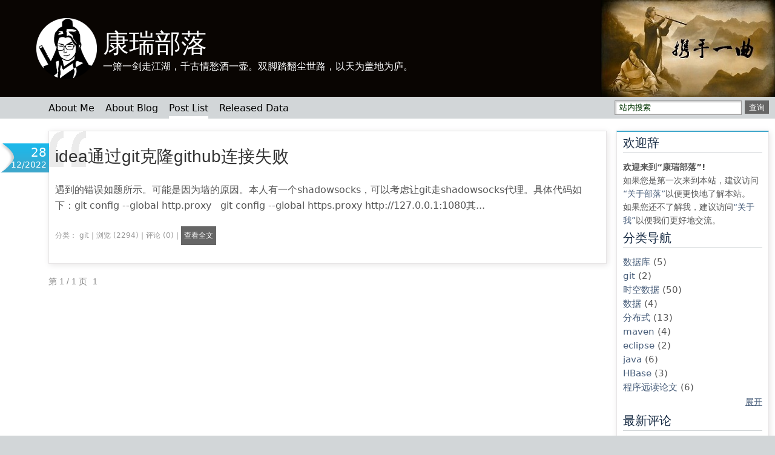

--- FILE ---
content_type: text/html; charset=UTF-8
request_url: http://www.kangry.net/blog/?article_date=1669824000
body_size: 23771
content:
<!DOCTYPE html PUBLIC "-//W3C//DTD XHTML 1.0 Transitional//EN" "http://www.w3.org/TR/xhtml1/DTD/xhtml1-transitional.dtd">
<html lang="zh-CN" xmlns="http://www.w3.org/1999/xhtml">
<head>
<meta http-equiv="Content-Type" content="text/html; charset=utf-8" />
<meta name="viewport" content="width=device-width, initial-scale=1.0, maximum-scale=1.0, user-scalable=no">
<title>文章列表 | 康瑞部落</title>
<!--some common css-->
<link rel="icon" href="./img/favicon32.ico" type="image/x-icon" />
<link rel="shortcut icon" href="./img/favicon32.ico" type="image/x-icon" />
<link rel="stylesheet" rev="stylesheet" href="js/jquery-ui-1.10.3/css/smoothness/jquery-ui-1.10.3.custom.min.css" type="text/css" media="all" />
<link rel="stylesheet" rev="stylesheet" href="./css/common.css" type="text/css" media="all" />
<link rel="stylesheet" rev="stylesheet" href="./css/jquery-backToTop.css" type="text/css" media="all" />
<link rel="stylesheet" rev="stylesheet" href="./css/articleList.css" type="text/css" media="all" />
<link rel="stylesheet" rev="stylesheet" href="./css/sys-common.css" type="text/css" media="all" />
<link rel="stylesheet" rev="stylesheet" href="./css/pace.css" type="text/css" media="all" />
<!--some common js-->
<script type="text/javascript" src="./js/jquery-1.8.3.min.js"></script>
<script type="text/javascript" src="js/jquery-ui-1.10.3/js/jquery-ui-1.10.3.custom.min.js"></script>
<script type="text/javascript" src="./js/jquery-backToTop.js"></script>
<script type="text/javascript" src="./js/jquery-page.js"></script>
<script type="text/javascript" src="./js/functions.js"></script>
<script type="text/javascript" src="./js/common.js"></script>
<script type="text/javascript" src="./js/pace.min.js"></script>
</head>

<body >
	<div id="header-wrapper">
		<a href="./"><img src="./img/img/logo-s-white.png" style="width: 100px; float: left; margin: 30px 10px 0 60px;"></a>
    	<div id="header">
        	<h1><a href="./">康瑞部落</a></h1>
            <h2>一箫一剑走江湖，千古情愁酒一壶。双脚踏翻尘世路，以天为盖地为庐。<!--<a href="http://www.kangry.net" style="color:red; font-style:normal;">此为beta版本，请访问www.kangry.net</a>--></h2>
        </div>
    </div>
    <div id="access-wrapper">
    	<div id="access" role="navigation">
        	<div class="menu">
            	<ul>
                	<li class="page_item" id="accessAboutMe">
                    	<a href="./ruiyuanli">About Me</a>
                    </li>
                	<li class="page_item" id="accessAboutBlog">
                    	<a href="./?type=about-blog">About Blog</a>
                    </li>
                	<li class="page_item" id="accessArticleList">
                    	<a href="./?type=post-list">Post List</a>
                    </li>
                	<li class="page_item" id="accessReleasedData">
                    	<a href="./?type=article&article_id=467">Released Data</a>
                    </li>
					<!--
                	<li class="page_item" id="accessRead">
                    	<a href="./?type=read">读书</a>
                    </li>
					-->
					<!--
					<li class="page_item" id="accessReadPaper">
						<a href="./?type=read-paper&category_id=39">读论文</a>
					</li>
					-->
					<!--
                	<li class="page_item" id="accessMusicDream">
                    	<a href="./?type=music-dream&category_id=8">音乐梦</a>
                    </li>
                	<li class="page_item">
                    	<a href="../" target="_blank">桌面系统</a>
                    </li>
					-->
                	<li class="search">
                        <form name="searchForm" method="get" action="./" id="searchForm">
                            <input type="text" name="searchInput" id="searchInput" class="input" value="站内搜索" onblur="if (this.value == '')  {this.value = '站内搜索';}" onfocus="if (this.value == '站内搜索') {this.value = '';}" />
                            <input type="submit" name="searchButton" id="searchButton" value="查询" class="btn">
                        </form>
                    </li>
                </ul>
            </div>
            <div class="clearfix"></div>
        </div>
    </div>
    <div id="main-wrapper">
        <div id="root">
            <div id="main">
        
<div id="sidebar">
	<div class="box">
    	<h3>欢迎辞</h3>
        <div class="textwidget">
        	<strong>欢迎来到“康瑞部落”!</strong>
            <br />
            如果您是第一次来到本站，建议访问<a href="./?type=about-blog">“关于部落”</a>以便更快地了解本站。
            <br />
            如果您还不了解我，建议访问<a href="./?type=about-me">“关于我”</a>以便我们更好地交流。
        </div>
    </div>
	<div class="box">
    	<h3>分类导航</h3>
        <ul>
        <li class="cat-item"><a href="./?category_id=48">数据库</a> (5)</li><li class="cat-item"><a href="./?category_id=47">git</a> (2)</li><li class="cat-item"><a href="./?category_id=46">时空数据</a> (50)</li><li class="cat-item"><a href="./?category_id=45">数据</a> (4)</li><li class="cat-item"><a href="./?category_id=44">分布式</a> (13)</li><li class="cat-item"><a href="./?category_id=43">maven</a> (4)</li><li class="cat-item"><a href="./?category_id=42">eclipse</a> (2)</li><li class="cat-item"><a href="./?category_id=41">java</a> (6)</li><li class="cat-item"><a href="./?category_id=40">HBase</a> (3)</li><li class="cat-item"><a href="./?category_id=39">程序远读论文</a> (6)</li><li class="cat-item"><a href="./?category_id=38">数学</a> (2)</li><li class="cat-item"><a href="./?category_id=37">python</a> (3)</li><li class="cat-item"><a href="./?category_id=36">机器学习</a> (4)</li><li class="cat-item"><a href="./?category_id=35">Azure</a> (21)</li><li class="cat-item"><a href="./?category_id=34">云计算</a> (22)</li><li class="cat-item"><a href="./?category_id=33">多线程</a> (4)</li><li class="cat-item"><a href="./?category_id=32">计算机网络</a> (1)</li><li class="cat-item"><a href="./?category_id=31">Linux</a> (4)</li><li class="cat-item"><a href="./?category_id=30">《算法竞赛入门经典》</a> (1)</li><li class="cat-item"><a href="./?category_id=29">读书笔记</a> (1)</li><li class="cat-item"><a href="./?category_id=28">移动开发</a> (1)</li><li class="cat-item"><a href="./?category_id=27">系统案例</a> (1)</li><li class="cat-item"><a href="./?category_id=8">程序远的音乐梦</a> (15)</li><li class="cat-item"><a href="./?category_id=26">程序远面试笔记</a> (8)</li><li class="cat-item"><a href="./?category_id=25">oj</a> (203)</li><li class="cat-item"><a href="./?category_id=19">C#/.NET</a> (57)</li><li class="cat-item"><a href="./?category_id=16">工具/软件使用技巧</a> (48)</li><li class="cat-item"><a href="./?category_id=24">胡诌</a> (2)</li><li class="cat-item"><a href="./?category_id=22">windows</a> (13)</li><li class="cat-item"><a href="./?category_id=21">shell</a> (1)</li><li class="cat-item"><a href="./?category_id=20">SqlServer</a> (13)</li><li class="cat-item"><a href="./?category_id=17">算法</a> (15)</li><li class="cat-item"><a href="./?category_id=15">录制视频</a> (1)</li><li class="cat-item"><a href="./?category_id=13">mysql</a> (5)</li><li class="cat-item"><a href="./?category_id=14">c/c++</a> (209)</li><li class="cat-item"><a href="./?category_id=12">网络小说</a> (1)</li><li class="cat-item"><a href="./?category_id=10">金庸小说</a> (2)</li><li class="cat-item"><a href="./?category_id=9">计算机转载</a> (9)</li><li class="cat-item"><a href="./?category_id=7">转载美文</a> (9)</li><li class="cat-item"><a href="./?category_id=6">php</a> (9)</li><li class="cat-item"><a href="./?category_id=5">网站开发</a> (5)</li><li class="cat-item"><a href="./?category_id=4">javascript</a> (8)</li><li class="cat-item"><a href="./?category_id=2">诗词曲赋</a> (1)</li><li class="cat-item"><a href="./?category_id=1">部落系统</a> (4)</li>        </ul>
		<a class="sidebar-box-switch"></a>
        <div class="clearfix"></div>
    </div>
	<div class="box">
    	<h3>最新评论</h3>
        <ul id="lastRecomment">
                	<li class="rc-item rc-coment rc-clearfix">
            	<img class="rc-avatar rc-left" width="32" height="32" src="./img/img/avatar-default.png" />
                <div class="rc-info">
                	<span class="rc-reviewer">
                    Kangry<span style="color:red">[博主]</span>                    </span>
                    在
                    <a class="rc-post" rel="nofollow" href="./?type=article&article_id=512">Ruiyuan Li (李瑞远)</a>
                    说：
                    <div class="rc-timestamp">2024-12-11 13:58</div>
                </div>
                <div class="rc-excerpt">主页中有邮箱哈，欢迎邮件联系。</div>
            </li>
                 	<li class="rc-item rc-coment rc-clearfix">
            	<img class="rc-avatar rc-left" width="32" height="32" src="./img/img/avatar-default.png" />
                <div class="rc-info">
                	<span class="rc-reviewer">
                    贺陈浪                    </span>
                    在
                    <a class="rc-post" rel="nofollow" href="./?type=article&article_id=512">Ruiyuan Li (李瑞远)</a>
                    说：
                    <div class="rc-timestamp">2024-12-11 10:43</div>
                </div>
                <div class="rc-excerpt">瑞远哥，我是原京东城市贺陈浪，很高兴在重庆看见你，我也回重庆了，希望瑞远哥留个联系方式，后面继续互相支持工作</div>
            </li>
                 	<li class="rc-item rc-coment rc-clearfix">
            	<img class="rc-avatar rc-left" width="32" height="32" src="./img/img/avatar-default.png" />
                <div class="rc-info">
                	<span class="rc-reviewer">
                    邓女士                    </span>
                    在
                    <a class="rc-post" rel="nofollow" href="./?type=article&article_id=524">VLDB 2023 | 基于擦除的浮点无损压缩（附论文和源码）</a>
                    说：
                    <div class="rc-timestamp">2024-09-11 17:34</div>
                </div>
                <div class="rc-excerpt">123456</div>
            </li>
                 	<li class="rc-item rc-coment rc-clearfix">
            	<img class="rc-avatar rc-left" width="32" height="32" src="./img/img/avatar-default.png" />
                <div class="rc-info">
                	<span class="rc-reviewer">
                    Rong Lonely                    </span>
                    在
                    <a class="rc-post" rel="nofollow" href="./?type=article&article_id=2">Ruiyuan Li (李瑞远)</a>
                    说：
                    <div class="rc-timestamp">2023-06-02 16:02</div>
                </div>
                <div class="rc-excerpt">请问老师的实验室还招博士吗，守elf论文深深启发，想从硕士再读博</div>
            </li>
                 	<li class="rc-item rc-coment rc-clearfix">
            	<img class="rc-avatar rc-left" width="32" height="32" src="./img/img/avatar-default.png" />
                <div class="rc-info">
                	<span class="rc-reviewer">
                    李茜茜                    </span>
                    在
                    <a class="rc-post" rel="nofollow" href="./?type=article&article_id=383">word公式编辑器插件MathType</a>
                    说：
                    <div class="rc-timestamp">2023-03-15 22:14</div>
                </div>
                <div class="rc-excerpt">您好您好，能发一下MathType插件吗？非常感谢</div>
            </li>
                 </ul>
        <div class="navigation">
        	<div class="rc-navi rc-clearfix" id="sidebarCommentPageNavi"></div>
        </div>
        <script>
        	$(document).ready(function(e) {
                $('#sidebarCommentPageNavi').page({
					page:1,
					total:24,
					length:3,
					counts:false,
					extend:false
				});
				
				//翻页点击事件
				$('#sidebarCommentPageNavi').on('click','a.page',function(e){
					var comment_page=$(this).attr('page');
					$('#sidebarCommentPageNavi').css({'cursor':'wait'}).addClass('loadingarrow');
					$.post('./?type=do-get-sidebar-comments',{comment_page:comment_page},function(data){
						$('#sidebarCommentPageNavi').css({'cursor':'auto'}).removeClass('loadingarrow');
						data=$.parseJSON(data);
						if(data.status=='success'){
							var str='';
							for(var i=0;i<data.comments.length;i++){
								str+='<li class="rc-item rc-coment rc-clearfix">';
								str+='<img class="rc-avatar rc-left" width="32" height="32" src="./img/img/avatar-default.png" />';
								str+='<div class="rc-info">';
								str+='<span class="rc-reviewer">';
								if(data.comments[i]['comment_user_url']!=''){
									str+='<a href="'+data.comments[i]['comment_user_url']+'" target="_blank">'+data.comments[i]['comment_user_name']+'</a>';
								}else{
									str+=data.comments[i]['comment_user_name'];
								}
								if(data.comments[i]['comment_is_blog_owner']!=0){
									str+='<span style="color:red">[博主]</span>';
								}
								str+='</span>';
								str+='在 ';
								str+='<a class="rc-post" rel="nofollow" href="./?type=article&article_id='+data.comments[i]['article_id']+'">'+data.comments[i]['article_title']+'</a> ';
								str+='说：';
								str+='<div class="rc-timestamp">'+data.comments[i]['comment_time']+'</div>';
								str+='</div>';
								str+='<div class="rc-excerpt">'+data.comments[i]['comment_content']+'</div>';
								str+='</li>';
							}
							$('#lastRecomment').html(str);
							$('#sidebarCommentPageNavi').page({
								page:data.page,
								total:data.totalPage,
								length:3,
								counts:false,
								extend:false
							});
						}else{
							$('#sidebar-dialog').html('<p>加载评论错误，错误码为：'+data.error+'</p>').dialog({
								modal:true,
								closeText:'关闭'
							});
						}
					});
					return false;
				});
            });
        </script>
    </div>
	<div class="box">
    	<h3>热门文章</h3>
        <ul>
        <li><a href="./?type=article&article_id=2">Ruiyuan Li (李瑞远)</a> (83262)</li><li><a href="./?type=article&article_id=35">c#用JObject解析Json</a> (78089)</li><li><a href="./?type=article&article_id=463">多种序列距离汇总</a> (64552)</li><li><a href="./?type=article&article_id=484">京东城市时空数据引擎JUST亮相中国数据库技术大会（附PPT链接）</a> (48434)</li><li><a href="./?type=article&article_id=465">京东城市时空数据引擎—JUST 如何通过轨迹数据恢复小区路网</a> (47489)</li><li><a href="./?type=article&article_id=525">无损时序压缩Elf+：压缩率再提升10%，压缩时间减少20%（附源码）</a> (43744)</li><li><a href="./?type=article&article_id=394">vs2013无法创建html，不能发布：The web publishing extension is not installed which is required to publish. You can install it from http://go.microsoft.com/fwlink/?LinkID=208120</a> (31473)</li><li><a href="./?type=article&article_id=464">揭秘京东城市时空数据引擎—JUST如何助力交通流量预测</a> (26023)</li><li><a href="./?type=article&article_id=274">molebox launcher fatal (could not open boxfile)</a> (22713)</li><li><a href="./?type=article&article_id=512">Ruiyuan Li (李瑞远)</a> (21156)</li>        </ul>
    </div>
	<div class="box">
    	<h3>文章归档</h3>
        <ul>
        <li><a href="./?article_date=1761926400">2025年11月</a> (1)</li><li><a href="./?article_date=1756656000">2025年09月</a> (4)</li><li><a href="./?article_date=1748707200">2025年06月</a> (1)</li><li><a href="./?article_date=1743436800">2025年04月</a> (2)</li><li><a href="./?article_date=1690819200">2023年08月</a> (1)</li><li><a href="./?article_date=1682870400">2023年05月</a> (3)</li><li><a href="./?article_date=1680278400">2023年04月</a> (1)</li><li><a href="./?article_date=1669824000">2022年12月</a> (1)</li><li><a href="./?article_date=1654012800">2022年06月</a> (1)</li><li><a href="./?article_date=1651334400">2022年05月</a> (6)</li><li><a href="./?article_date=1648742400">2022年04月</a> (2)</li><li><a href="./?article_date=1646064000">2022年03月</a> (2)</li><li><a href="./?article_date=1630425600">2021年09月</a> (1)</li><li><a href="./?article_date=1627747200">2021年08月</a> (3)</li><li><a href="./?article_date=1617206400">2021年04月</a> (7)</li><li><a href="./?article_date=1614528000">2021年03月</a> (5)</li><li><a href="./?article_date=1612108800">2021年02月</a> (6)</li><li><a href="./?article_date=1609430400">2021年01月</a> (5)</li><li><a href="./?article_date=1606752000">2020年12月</a> (7)</li><li><a href="./?article_date=1604160000">2020年11月</a> (3)</li><li><a href="./?article_date=1601481600">2020年10月</a> (3)</li><li><a href="./?article_date=1598889600">2020年09月</a> (4)</li><li><a href="./?article_date=1593532800">2020年07月</a> (2)</li><li><a href="./?article_date=1572537600">2019年11月</a> (2)</li><li><a href="./?article_date=1522512000">2018年04月</a> (3)</li><li><a href="./?article_date=1514736000">2018年01月</a> (3)</li><li><a href="./?article_date=1512057600">2017年12月</a> (2)</li><li><a href="./?article_date=1509465600">2017年11月</a> (1)</li><li><a href="./?article_date=1504195200">2017年09月</a> (1)</li><li><a href="./?article_date=1498838400">2017年07月</a> (2)</li><li><a href="./?article_date=1496246400">2017年06月</a> (4)</li><li><a href="./?article_date=1493568000">2017年05月</a> (3)</li><li><a href="./?article_date=1483200000">2017年01月</a> (5)</li><li><a href="./?article_date=1480521600">2016年12月</a> (4)</li><li><a href="./?article_date=1477929600">2016年11月</a> (6)</li><li><a href="./?article_date=1475251200">2016年10月</a> (4)</li><li><a href="./?article_date=1472659200">2016年09月</a> (3)</li><li><a href="./?article_date=1469980800">2016年08月</a> (9)</li><li><a href="./?article_date=1467302400">2016年07月</a> (3)</li><li><a href="./?article_date=1464710400">2016年06月</a> (1)</li><li><a href="./?article_date=1462032000">2016年05月</a> (6)</li><li><a href="./?article_date=1459440000">2016年04月</a> (3)</li><li><a href="./?article_date=1456761600">2016年03月</a> (12)</li><li><a href="./?article_date=1454256000">2016年02月</a> (4)</li><li><a href="./?article_date=1451577600">2016年01月</a> (9)</li><li><a href="./?article_date=1448899200">2015年12月</a> (8)</li><li><a href="./?article_date=1446307200">2015年11月</a> (11)</li><li><a href="./?article_date=1443628800">2015年10月</a> (2)</li><li><a href="./?article_date=1441036800">2015年09月</a> (5)</li><li><a href="./?article_date=1438358400">2015年08月</a> (46)</li><li><a href="./?article_date=1435680000">2015年07月</a> (24)</li><li><a href="./?article_date=1433088000">2015年06月</a> (22)</li><li><a href="./?article_date=1430409600">2015年05月</a> (61)</li><li><a href="./?article_date=1427817600">2015年04月</a> (68)</li><li><a href="./?article_date=1425139200">2015年03月</a> (23)</li><li><a href="./?article_date=1422720000">2015年02月</a> (2)</li><li><a href="./?article_date=1420041600">2015年01月</a> (6)</li><li><a href="./?article_date=1417363200">2014年12月</a> (13)</li><li><a href="./?article_date=1414771200">2014年11月</a> (7)</li><li><a href="./?article_date=1412092800">2014年10月</a> (8)</li><li><a href="./?article_date=1409500800">2014年09月</a> (4)</li><li><a href="./?article_date=1406822400">2014年08月</a> (14)</li><li><a href="./?article_date=1404144000">2014年07月</a> (14)</li><li><a href="./?article_date=1398873600">2014年05月</a> (2)</li><li><a href="./?article_date=1396281600">2014年04月</a> (3)</li><li><a href="./?article_date=1393603200">2014年03月</a> (5)</li><li><a href="./?article_date=1388505600">2014年01月</a> (5)</li>        </ul>
		<a class="sidebar-box-switch"></a>
        <div class="clearfix"></div>
    </div>	
	<div class="box">
    	<h3>友情链接</h3>
        <ul>
        	<li>
            	<a href="https://zhuanlan.zhihu.com/c_1420821943117836288" target="_blank">时空实验室-知乎</a>
            </li>
        	<li>
            	<a href="http://blog.csdn.net/kangrydotnet" target="_blank">康瑞部落CSDN</a>
            </li>
			<li>
				<a href="http://urban-computing.com/yuzheng" target="_blank">Yu Zheng</a>
			</li>
			<li>
				<a href="https://jie-bao.org/" target="_blank">Jie Bao</a>
			</li>			
			<li>
				<a href="http://www.sjruan.me/" target="_blank">Sijie Ruan</a>
			</li>
        </ul>
    </div>
    <div id="sidebar-dialog" title="输入错误"></div>
</div>
<style>
.articleList .box img {
    max-height: 300px;
}
</style>

<div id="content">
	<div class="articleList">
			<div class="box">
        	<div class="box-postdate">
            	<div class="q-day">28</div>
                <div class="q-month-year">12/2022</div>
            </div>
            <div class="article">
            	<h2>
                	<a href="./?type=article&article_id=523">idea通过git克隆github连接失败</a>
                </h2>
                <div class="con">
                遇到的错误如题所示。可能是因为墙的原因。本人有一个shadowsocks，可以考虑让git走shadowsocks代理。具体代码如下：git&nbsp;config&nbsp;--global&nbsp;http.proxy&nbsp;&nbsp;
git&nbsp;config&nbsp;--global&nbsp;https.proxy&nbsp;http://127.0.0.1:1080其...                </div>
            </div>
            <div class="articleInfo">
            	<p>
                	<span>
                    	分类：
					<a href="?category_id=47">git</a>                    </span>
                    |
                    <span>
                    	浏览 (2294)
                    </span>
                    |
                    <span>
                    	<a href="./?type=article&article_id=523#comments">评论 (0)</a>
                    </span>
                    |
                    <a href="./?type=article&article_id=523" class="viewAll">查看全文</a>
                </p>
            </div>
        </div>
        </div>
    <div class="navigation">
    	<div class="wp-pagenavi" id="articleListNavi"></div>
    </div>
    <script>
		$(document).ready(function(e) {            
			var args=getQueryStringArgs();
			$('#articleListNavi').page({
				page:1,
				total:1,
				url:'./',
				length:5,
				paras:args
			});
			if(args['searchInput']!=''&&args['searchInput']!=undefined){
				$('#searchInput').val(args['searchInput']);
			}
        });
	</script>
</div>                <div class="clearfix"></div>
            </div>		<!--end of main-->
        </div>			<!--end of root-->
    </div>				<!--end of main-wrapper-->
    <div id="footer-wrapper">
        <div id="footer">
            <p class="copyright">&copy;2013-2026&nbsp;&nbsp;All Rights Reserved.&nbsp;&nbsp;Email: <a href="mailto:ruiyuan.li@kangry.net">ruiyuan.li@kangry.net</a>&nbsp;&nbsp;<a class="float_right" href="http://beian.miit.gov.cn/" target="_blank">湘ICP备17018818号-1</a></p>
        </div>
    </div>
</body>
<script>
setContainerSize();
</script>
</html>


--- FILE ---
content_type: text/css
request_url: http://www.kangry.net/blog/css/common.css
body_size: 10156
content:
html, body, div, span, form, h1, h2, h3, h4, p, blockquote {
	margin: 0;
	padding: 0;
	border: 0;
	outline: 0;
}

html {
	height: 100%;
	background-color:rgb(210,214,216);
}

body {
	font: 400 1em/1.8 PingFang SC, Lantinghei SC, Microsoft Yahei, Hiragino Sans GB, Microsoft Sans Serif, WenQuanYi Micro Hei, sans;
	color: #565656;
}

body.home-blog{
	margin-top:25px; 
	background-position:0 25px;
}

a:link, a:visited, a:hover, a:active{
	color: #333;
	border-bottom: #088A85;
	text-decoration:none;
}

#article_content a:hover, #article_content a:visited, #article_content a:link, #article_content a:active {
    text-decoration: underline;
}

a:hover {
	text-decoration:underline;
}

h1, h2, h3, h4, h5, h6 {
	font: normal 1em/1 Georgia, "Times New Roman", Times, serif;
}


h1 {
	font-size: 2.67em;
	font-family: 黑体, 微软雅黑, sans-serif;
}

h2 {
	font-size: 1.6em;
	line-height: 1.6;
	color: #152942;
	font-family: 微软雅黑, 黑体, sans-serif;
	/* font-style: italic; */
}

h3 {
	font-size: 1.3em;
	color: #152942;
	font-family: 黑体, 微软雅黑, sans-serif;
}

input[type=submit] {
	cursor: pointer;
}

ul, ol, dl {
	line-height: 1.55;
}

ul, ol {
	margin: 0 0 1em .8em;
}

ul {
	list-style-type: disc;
}

p, dl {
	margin: 0 0 0.15em 0;
	text-align: left;
}

.clearfix {
	clear: both;
}

.float-left {
	float:left;
}

.float-right {
	float:right;
}

.no-float{
	float:none;
}

.hide{
	display:none;
}

input, select, textarea, .radius {
	/*
	border-radius: 3px;
	-moz-border-radius: 3px;
	-webkit-border-radius: 3px;
	*/
}

.loadingbar{
	background:url(../img/bg/progressbar_short.gif) no-repeat center;
}

.loadingarrow{
	background:url(../img/bg/load_arrow.gif) no-repeat center;
}

a.down {
	background:url(../img/ico/arrow_down.gif) no-repeat 0 3px;
	padding-left: 10px;
}

a.up {
	background: url(../img/ico/arrow_up.gif) no-repeat 0 3px;
	padding-left: 10px;
}

/** top-bar
*******************************/
#top-bar{
	background: #fff url(../img/bg/bar_top.png) repeat-x left bottom;
	line-height: 25px;
	text-shadow: #fff 0 1px 1px;
	height: 25px;
	top: 0;
	padding: 0 10px;
	left: 0;
	right: 0;
	position: fixed;
	z-index: 999;
	font-size: 12px;
	font-weight: bold;
}

#top-bar>span {
	margin:0 5px;
}

#top-bar ul {
	border: 0;
	margin: 0;
	padding: 0;
	font-size: 100%;
}

#top-bar a.menu_trigger:hover {
	cursor:pointer;
}

#top-bar li a {
	background-image: url(../img/bg/bar_top_link.png);
	background-repeat: no-repeat;
	background-position: -99999px -99999px;
	color: #000;
	overflow: hidden;
	height: 25px;
	min-height: 1px;
	display: block;
	padding: 0 10px;
}

#top-bar li {
	float: left;
	list-style: none;
	display: list-item;
}

#top-bar ul, #top-bar li {
	border: 0;
	margin: 0;
	padding: 0;
	font-size: 100%;
	line-height: 25px;
}

#top-bar ul.menu {
	background: #eee;
	border: 1px solid #333;
	border-top-width: 0;
	border-bottom-left-radius: 5px;
	border-bottom-right-radius: 5px;
	-moz-border-radius-bottomleft: 5px;
	-moz-border-radius-bottomright: 5px;
	-webkit-border-bottom-left-radius: 5px;
	-webkit-border-bottom-right-radius: 5px;
	-webkit-background-clip: padding-box;
	display: none;
	font-weight: normal;
	margin: 1px 0 0 -1px;
	padding: 1px 1px 0;
	position: absolute;
	min-width: 200px;
	z-index: 999;
}

#top-bar ul.menu li {
	float: none;
}

#top-bar ul.menu a {
	background: #fff;
	border-bottom: 1px solid #eee;
	min-width: 180px;
}

#top-bar ul.menu a:hover, #top-bar ul a.menu_trigger:hover{
	text-decoration:none;
}

#top-bar a.active {
	background-color: #06c;
	background-position: 0 0;
	background-repeat: repeat-x;
	color: #fff;
	text-shadow: none;
}

#top-bar ul.menu a:hover {
	background: #06c url(../img/bg/bar_top_link.png) repeat-x;
	color: #fff;
	text-shadow: none;
}

/* Header
*******************************/

#header-wrapper {
	background: rgb(9,5,2);
}

#header {
	/* width: 980px; */
	margin: 0 auto;
	height: 110px;
	color: #fff;
	padding: 50px 0 0 0;
	background: url(../img/bg/header.jpg) 100% 100% no-repeat;
}

#header h1, #header h2 {
	margin-left:80px;
}


#header h2 {
	font-family: Tahoma, Arial, Helvetica, sans-serif;
	line-height: 1.3;
	font-size: 1em;
	color: #fff;
	margin-top: 8px;
}

#header a {
	color: #fff;
	text-decoration: none;
}

/*
Menu
*******************************/
#access-wrapper {
	background: rgb(210,214,216);
}

#access {
	display: block;
	/* width: 980px; */
	margin: 0 10px;
	list-style: none;
}

div.menu {
	margin-left: 70px;
}

div.menu ul {
	list-style: none;
	margin: 0;
	padding: 0;
}

div.menu li {
	float: left;
	position: relative;
}

.page_item a, .page_item a:visited, .page_item a:active, .page_item a:hover {
	color: black;
}

#access a {
	margin: 0;
	float: left;
	list-style: none;
	padding: 6px 0 0 0;
	margin-right: 18px;
	height: 26px;
	border-bottom: 4px solid #D2D6D8;
	text-decoration: none;
	font-size: 1em;
	line-height: 26px;
	text-decoration: none;
}

#access ul li.current_page_item > a, #access ul li.current-menu-ancestor > a, #access ul li.current-menu-item > a, #access ul li.current-menu-parent > a {
	color: #000;
	border-color: #fff;
}

* html #access ul li.current_page_item a,
* html #access ul li.current-menu-ancestor a,
* html #access ul li.current-menu-item a,
* html #access ul li.current-menu-parent a,
* html #access ul li a:hover {
	color: #000;
}

#access li:hover > a,
#access ul ul :hover > a {
	color: #000;
	border-color: #fff;
}
/**search**/
#access ul li.search{
	float:right;
	margin-top:6px;
}
.input {
	width: 204px;
	height: 20px;
	line-height: 20px;
	border: 1px solid #999;
	background-color: #FFF;
	text-indent: 5px;
	color: #030;
	float: left;
	-webkit-box-shadow: 1px 1px 2px 1px rgba(3,3,3,.2) inset;
	box-shadow: 1px 1px 2px 1px rgba(3,3,3,.2) inset;
}
#searchForm .btn{
	background-color: #666;
	width: 40px;
	height: 22px;
	line-height: 22px;
	border: 0;
	color: #FFF;
	cursor: pointer;
	float: left;
	margin-left: 5px;
}

.btn:hover {
	font-weight:bold;
}

#searchForm{
	overflow:hidden;
}

/* Content
*******************************/
#main-wrapper{	
    padding: 20px 0 1px 0;
	background-color: #fff;
}
#root{
    /* width:980px; */
    margin:0 auto;
}
#content {
    /* width:700px; */
    margin-right: 280px;
}

/* Sidebar
*******************************/
#sidebar {
    width:250px;
    float:right;
    margin: 0 10px 30px 0;
	padding-bottom: 20px;
	-moz-border-bottom-colors: none;
	-moz-border-left-colors: none;
	-moz-border-right-colors: none;
	-moz-border-top-colors: none;
	background: none repeat scroll 0 0 white;
	border-color: #3FA7CB #E7E5E6 #E7E5E6;
	border-image: none;
	border-right: 1px solid #E7E5E6;
	border-style: solid;
	border-width: 2px 1px 1px;
	box-shadow: 2px 2px 10px #E7E5E6;
	overflow: hidden;
}
#sidebar h3 {
	margin-bottom:12px;
    padding-bottom:6px;
	border-bottom:1px solid #D2D6D8;
}
#sidebar .box {
    width: 230px;
	margin: 9px auto;
	font-size: 15px;
}
#sidebar .box a {
	color:#465c79;
	text-decoration:none;
}
#sidebar .box a:hover {
	color:#0C225F;
	text-decoration:underline;
}
#sidebar .box a:visited {
	color:#7E929E;
}
#sidebar .box .textwidget {
	line-height:1.6;
	font-size:.92em;
}

#sidebar ul {
    margin:0;
    padding:0;
    list-style:none;
}
#sidebarCommentPageNavi{
	padding:5px 0;
	font-size:12px;
}
#sidebarCommentPageNavi a{
	font-size:12px;
}

#sidebar a.sidebar-box-switch {
    font-size: 14px;
    text-decoration: underline !important;
    float: right;
    cursor: pointer;
}

/**recent recomments**/
.rc-clearfix {
	display: inline-block;
}
.rc-item {
	line-height: 21px;
	position: relative;
	border-bottom: 1px solid #E1E1E1;
	width: 100%;
}
.rc-item .rc-left {
	display: inline;
	float: left;
	margin-right:8px;
}
.rc-item .rc-avatar {
	background: #FFF;
	padding: 1px;
	border: 1px solid #999;
	margin-top:4px;
}
.rc-item .rc-info, .rc-item .rc-excerpt, .rc-item .rc-content {
	margin-left: 46px;
	font-size: 12px;
	color: #666;
}
.rc-item .rc-reviewer {
	font-weight: 700;
}
.rc-item .rc-info a{
	font-size:14px;
}
.rc-item .rc-timestamp {
	color: #999999;
	font-size: 12px;
	/*margin-left: 8px;*/
}
.rc-navi {
	display: block;
	font-size: 10px;
	line-height: 16px;
}
.rc-navi .rc-newer, .rc-navi .rc-older {
	float: left;
}
.rc-navi a {
	cursor: pointer;
	margin: 5px 10px;
	font-size:14px;
}

/**page navicator**/
.navigation {
	color: #888;
	font-size: 14px;
	line-height: 18px;
	overflow: hidden;
	font-family: "Lucida Sans Unicode", Verdana, Arial, Helvetica, sans-serif;
	margin:0 auto;
}
.wp-pagenavi {
	margin-left:80px;
	margin-bottom: 10px;
}
.navigation .page {
	padding: 6px 0 0 0;
	margin-left: 9px;
	margin-right: 9px;
	height: 26px;
	border-bottom: 3px solid #D2D6D8;
	color: #888;
}
.navigation .current-page, .navigation .extend-page{
	border-bottom: 0px;
}

/* Footer
*******************************/
#footer-wrapper {
	clear: both;
	padding-top: 20px;
	height: 40px;
	background: rgb(210,214,216);
	border-top: 1px solid #C2C6C8;
}

#footer .copyright {
	margin-left:80px;
}

/**autocomplete
*******************************/
ul.ui-autocomplete{
	max-height: 200px;
	overflow-y: auto;
	font-size: 12px;
	z-index:999;
}

.comment-body {
	word-wrap: break-word;
}


/**Mobile**/
.mobile #content{
	margin-right: 15px !important;
}

.mobile #sidebar, .mobile .articleList .box .box-postdate, .mobile #header h2, .mobile #access .search {
	display: none !important;
}

.mobile #header {
	background: none;
}

.mobile .wp-pagenavi, .mobile .articleList, .mobile #footer .copyright, .mobile #header-wrapper img {
    margin-left: 15px !important;
}

.mobile div.menu {
    margin-left: 5px !important;
}



--- FILE ---
content_type: text/css
request_url: http://www.kangry.net/blog/css/jquery-backToTop.css
body_size: 535
content:
/* *{padding:0; margin:0} */
#totop{position:fixed;bottom:60px;right:10px;z-index:1000;width:55px; cursor:pointer; display:none;}
*html #totop{position:absolute;cursor:pointer;right:10px; display:none;top:expression(eval(document.documentElement.scrollTop+document.documentElement.clientHeight)-112+"px")}
#totop a{display:block;width:55px;height:24px;padding-top:55px;background: url(../img/pic/back2top_default.png) no-repeat;text-align:center;color:#888}
#totop a.cur{background-position:-70px 0;text-decoration:none;color:#3a9}

--- FILE ---
content_type: text/css
request_url: http://www.kangry.net/blog/css/articleList.css
body_size: 7428
content:
@charset "utf-8";
/* CSS Document */

.articleList {
	margin-left: 80px;
}

.articleList .box {
	width: 100%;
	margin-bottom: 20px;
	background: none repeat scroll 0 0 #FFFFFF;
	border: 1px solid #E7E5E6;
	box-shadow: 2px 2px 10px #E7E5E6;
	position: relative;
}

.articleList .box .box-postdate {
	color: #FFFFFF;
	height: 48px;
	left: -80px;
	position: absolute;
	text-align: right;
	top: 20px;
	width: 80px;
	background: url(../img/bg/bg_postdate.png) no-repeat left center;
	line-height:1;
}

.articleList .box .box-postdate .q-day {
	font-size: 20px;
	padding: 5px 4px 0 0;
	margin-bottom: 3px;
}

.articleList .box .box-postdate .q-month-year {
	font-size: 14px;
	padding-right: 4px;
}

.articleList .article {
	width: 100%;
	padding: 20px 0 1px 0;
	background: #FFF url(../img/bg/duhao.png) no-repeat left top;
}

.articleList .article .con, .articleList .article h2 {
	/* width: 580px; */
	margin: 0 10px;
	font-size: 16px;
}

.articleList .article h2 a {
	font-size: 28px;
	color: #333;
	font-style: normal;
}

.articleList .con {
	line-height: 26px;
	margin: 0 auto;
	padding: 20px 0;
	overflow: hidden;
}

.articleList .box img {
	max-width: 100%;
}

.articleList .articleInfo {
	width:100%;
}

.articleList .articleInfo p{
	/* width: 560px; */
	margin: 0 10px;
	font-size: 12px;
	color: #999;
	padding: 0 0 30px 0;
}

.articleList .articleInfo p a{
	font-size: 12px;
	color: #999;
}

.articleList .articleInfo .viewAll {
	display: inline-block;
	padding: 5px;
	background-color: #666;
	-moz-transition: background-color .5s ease-in;
	-webkit-transition: background-color .5s ease-in;
	-o-transition: background-color .5s ease-in;
	transition: background-color .5s ease-in;
	color: #FFF;
}

.articleList .articleInfo .viewAll:hover{
	background-color:#690
}

/**article only**/
.sing-articleInfo {
	/* width: 580px; */
	height: 35px;
	line-height: 35px;
	border-bottom: 1px solid #DFDFDF;
	margin: 0 10px;
	font-size: 12px;
	color: #999;
}
.sing-articleInfo span {
	margin: 0 5px;
}
.sing-articleInfo a {
	font-size: 12px;
	color: #999;
}

.hook{
	border-top: 1px solid #DFDFDF;
	margin-top: 25px;
}

.hook .btnDiv{
	clear: both;
	overflow: visible;
	position: relative;
	left: 0;
	top: 0;
	height: 28px;
	margin: 0;
	padding: 10px 0 0;
	text-shadow: none;
	text-indent: 0;
}

.hook .likeBtnDiv{
	position: static;
	float: left;
	display: inline;
	width: 89px;
	height: 28px;
	margin: 0px 0px 0px 244px;
	padding: 0px;
	background-image: url(../img/bg/widget_buttons_black.png);
	text-indent: 0px;
	background-position: 0px 0px;
	background-repeat: no-repeat no-repeat;
	cursor:pointer;
}

.hook .likeBtnDiv:hover{
	background-position:-89px 0;
	font-weight:bold;
}

.hook .likeBtnDiv a{
	float: left;
	width: 38px;
	height: 20px;
	line-height: 21px;
	margin: 4px 0px 0px 4px;
	padding: 0px;
	border: none;
	background-color: rgb(255, 255, 255);
	color: rgb(68, 68, 68);
	letter-spacing: 0px;
	text-decoration: none;
	text-align: center;
	text-indent: 0px;
	font-size: 12px;
}

.hook .related-items-div{
	margin: 0;
	border: none;
	padding: 0;
	clear: both;
	overflow: hidden;
}

.hook .internal {
	padding: 0;
	margin: 0;
	border: none;
	clear: both;
	display: block;
}

.hook .widget-title {
	margin: 0;
	border: none;
	padding: 20px 0 5px;
	_padding-top: 10px;
	text-indent: 0;
	text-align: left;
	font-weight: bold;
}
.hook .image-row{
	clear: both;
	overflow: hidden;
	border: none;
	padding: 0;
	margin: 0;
	_zoom: 1;
}
.hook .image-block{
	display: block;
	float: left;
	text-decoration: none;
	border-bottom-style: none;
	cursor: pointer;
	position: relative;
	margin: 5px 0px 0px -1px;
	padding: 5px 9px;
	text-align: left;
	outline: none;
	background-image: none;
	border-left-width: 1px !important;
	border-left-style: solid !important;
	border-left-color: rgb(221, 221, 221) !important;
}
.hook .image-block:hover{
	background-color:#E3E4FA;
}
.hook .image-clip {
	overflow: hidden;
	position: relative;
	display: block;
	width: 124px;
	height: 124px;
	margin: 0 0 5px;
	padding: 0;
	border: 1px solid #DDDDDD;
}

.hook .image-clip .image{
	position: absolute;
	margin: 0px;
	padding: 0px;
	border: none;
	background-image: none;
	left: 2px;
	top: 2px;
	width: 120px;
	height: 120px;
	clip: rect(0px 120px 120px 0px);
	visibility: visible;
	background-position: initial initial;
	background-repeat: initial initial;
}

.hook .image-title {
	width: 126px;
	height: 30px;
	margin: 3px 0 0 0;
	padding: 0;
	text-indent: 0;
	text-align: left;
	border: none;
	font: 12px/15px arial;
	color: #333333;
	overflow: hidden;
	white-space: normal;
	clear: both;
	text-align:center;
}

.article-next-prev {
	padding: 8px 0;
	font-size: 12px;
	/* width: 580px; */
	margin: 0 10px;
}

.article-prev {
	width: 280px;
	text-overflow: ellipsis;
	white-space: nowrap;
	overflow: hidden;
	float: left;
	text-align: left;
}

.article-next {
	width: 280px;
	text-overflow: ellipsis;
	white-space: nowrap;
	overflow: hidden;
	float: right;
	text-align: right;
}

#article_content p{
	/*margin:0;*/
	/* text-indent: 0.5em; */
}

/**comments**/
#comments h3, #respond h3 {
	padding: 15px 0;
	font-weight:bold;
}

.commentlist {
	list-style: none;
	margin: 0 auto;
	width: 100%;
	padding: 0;
}

.commentlist li.comment {
	border-bottom: 1px solid #ccc;
	line-height: 24px;
	margin: 0 0 15px 0;
	padding: 0 0 0 46px;
	position: relative;
}

.commentlist > li.comment:hover {
	background-color: rgb(232,232,232);
}

.commentlist li:last-child {
	border-bottom: none;
	margin-bottom: 0;
}

.commentlist .avatar {
	position: absolute;
	top: 14px;
	left: 10px;
}

.children .avatar {
	top: 4px;
	left: 0;
}

.commentlist > li.comment {
	margin: 0;
	padding-bottom: 10px;
	padding-top: 10px;
	padding-left: 56px;
	padding-right: 10px;
}

.comment-author cite {
	color: #000;
	font-style: normal;
	font-weight: bold;
}

.comment-meta {
	font-size: 13px;
}

.commentmetadata, .commentreply{
	float:left;
}
.commentreply{
	display:none;
}

.commentlist .children {
	margin: 0;
	border-top: 1px solid #ccc;
	padding-top: 10px;
	list-style: none;
	padding-left: 0;
}

.commentlist .children li {
	border: none;
	margin: 0;
}

.comment-reply-link {
	background: url(../img/ico/ico_reply.png) no-repeat 0;
	text-indent: 14px;
	display: block;
}
.comment-navi {
	margin-left: 10px;
	margin-top: 10px;
	margin-bottom: 20px;
}

#commentform span.required {
	color:red;
}

#reply-title a{
	font-size:14px;
}

#cancel-comment-reply-link {
	font-size: 12px;
	font-weight: normal;
	line-height: 18px;
	font-family:Tahoma,Arial,Helvetica,sans-serif;
}

#respond p {
	margin: 10px;
}

#respond label {
	color: #333;
	font-size: 12px;
	font-weight: bold;
	margin: 0 0 8px 0;
	display: inline-block;
}

#respond .input {
	width:100%;
	float:none;
	height: 28px;
	line-height: 28px;
	font-size: 14px;
	color: #565656;
}

#respond textarea.input {
	resize:none;
	height: 100px;
}

#comment_submit {
	background-color: #666;
	width: 70px;
	height: 24px;
	line-height: 24px;
	border: 0;
	color: #FFF;
	cursor: pointer;
}


--- FILE ---
content_type: text/css
request_url: http://www.kangry.net/blog/css/sys-common.css
body_size: 3574
content:
@charset "utf-8";
/* CSS Document */

#content.sys-content{
	/* width:976px; */
	margin-right:15px;
	float:none;
}

.sys-content{
	/* width:976px; */
	margin-right:15px;
	float:none;
}

.sys-content .con {
	/* width: 860px; */
	margin: 0 10px;
}

/**editarticleDiv**/
#editarticleDiv > div {
	margin: 0 0 1em 0;
}

#editarticleDiv .editarticle-tit label{
	color: #333;
	font-size: 12px;
	font-weight: bold;
	margin: 0 0 8px 0;
	display: inline-block;
}

#editarticleDiv .input {
	height: 28px;
	line-height: 28px;
	font-size: 14px;
	color: #565656;
	width:95%;
}

.editarticle-tit a{
	color: #3B5998;
}

#autosave_note {
	font-size: 12px;
	padding-left: 20px;
	color: green;
	font-weight: normal;
}

.article-category {
	margin-right: 20px;
	width: 150px;
	display: block;
	float: left;
	text-overflow: ellipsis;
	white-space: nowrap;
	overflow: hidden;
}

.article-category input[type=checkbox], .article-category label{
	cursor:pointer;
}

.article_other input[type=checkbox], .article_other label{
	cursor:pointer;
}

#editarticle_btn_area input{
	margin: 0 20px;
}

.input_btn_1 {
	width: auto;
	height: 30px;
	padding: 0 15px;
	border: none;
	background: url(../img/bg/btn_2.gif) repeat-x 0;
	color: #fff;
	font: bold 12px/30px Arial, Helvetica, sans-serif;
	text-align: center;
	cursor: pointer;
}

#editarticle_btn_area {
	/* text-align: center; */
	padding-top: 15px;
}

.editarticle-hint{
	font-size:12px;
}


/**sys-login
***************************/
#loginDiv .input {
	float:none;
	height: 28px;
	line-height: 28px;
	font-size: 14px;
	color: #565656;
	width:100%;
}

#loginForm{
	background: #eee;
	-webkit-box-shadow: 0 1px 3px rgba(0,0,0,.13);
	box-shadow: 0 1px 3px rgba(0,0,0,.13);
	margin: 0 auto;
	padding: 26px 24px 30px;
	font-weight: 400;
	overflow: hidden;
	width: 320px;
	border: 1px solid #E7E5E6;
	box-shadow: 2px 2px 10px #E7E5E6;
}

#validate_code_img{
	float: left;
	margin: 10px 10px 0 0;
}

#aRecode{
	margin: 26px 0 16px 16px;
	display: block;
	float: left;
	font-size: 12px;
	cursor: pointer;
}

#loginFailedNote{
	display:none;
	font-size:12px;
	color:red;
}

.forgetmenot label, .forgetmenot input[type=checkbox]{
	cursor:pointer;
}

.forgetmenot{
	float:left;
}

.login-submit{
	text-align:right;
}

#login-naviDiv{
	margin: 0 auto;
	width: 320px;
	font-size: 12px;
	margin-top: 10px;
}

/**sys-articleList, sys-managecategory, sys-managecomment
***************************/
#sel_div{
	margin-bottom: 8px;
	padding-bottom: 5px;
	border-bottom: 1px solid #e5e5e5;
	color: #999;
	font-size: 12px;
}

#sel_div .input, .edit-category .input{
	float: none;
	width: auto;
	text-indent: 0;
}

#lstBox{
	width:100%;
	font-size:12px;
}

#lstBox th {
	text-align: center;
	font-weight: bold;
	border-bottom: solid 1px #ccc;
	padding: 6px 2px;
}

#lstBox .tdleft {
	text-align: left;
	padding-left: 6px;
}

#lstBox td {
	text-align: center;
	padding: 8px 2px;
	border-top: solid 1px #eee;
}

#lstBox .gray{
	color:#999;
}

#lstBox .red {
	color: #ff5500;
}

#lstBox tr:hover td {
	background-color: #F9FAD1;
}

.sys-pagenavi{
	margin-left: 20px;
}

#lstBox .suo {
	background: url(../img/ico/ico_lock.gif) no-repeat 0px 0px;
}

#addCategoryInput{
	float:none;
}

#addCategoryBtn{
	background-color: #666;
	width: 70px;
	height: 24px;
	line-height: 24px;
	border: 0;
	color: #FFF;
	cursor: pointer;
	margin-left:10px;
}


--- FILE ---
content_type: application/javascript
request_url: http://www.kangry.net/blog/js/jquery-page.js
body_size: 2247
content:
/***
 * jquery分页插件
 * 编写时间：2014年1月4号
***/
$(function() {
	$.fn.page = function(options) {
		var defaults = {			
			page : 1,	//当前页
			total: 1,	//总共页
			url:'./',	//每个标签的url
			length:5,	//显示的长度
			paras : {},	//其他参数
			counts: true,	//是否显示第n/m页
			extend: true,	//是否显示中间的省略号
			first: true,		//是否显示首页
			last: true,			//是否显示尾页
			next: true,			//是否显示下一页
			previous:true		//是否显示上一页
		};
		var options = $.extend(defaults,options);
		if(options.page>options.total){
			options.page=options.total;
		}
		var paras='';
		for(var para in options.paras){
			if(para!='page'){
				paras+='&'+para+'='+options.paras[para];
			}
		}
		var str='';
		if(options.counts){
			str+='<span class="pages">第 '+options.page+' / '+options.total+' 页</span>';
		}
		if(options.page>1){
			if(options.first){
				str+='<a href="'+options.url+'?page=1'+paras+'" class="page" page="1">首页</a>';
			}
			if(options.previous){
				str+='<a href="'+options.url+'?page='+(options.page-1)+paras+'" class="page" page="'+(options.page-1)+'">«</a>';
			}
		}
		var start=options.page-Math.floor(options.length/2);
		if(start<1){
			start=1;
		}
		var end=start+options.length-1;
		if(end>options.total){
			end=options.total;
		}
		if(start>1&&options.extend){
			str+='<span class="page extend-page">...</span>';
		}
		for(var i=start;i<=end;i++){
			if(i==options.page){
				str+='<span class="page current-page" page="'+i+'">'+i+'</span>';
			}else{
				str+='<a href="'+options.url+'?page='+i+paras+'" class="page" page="'+i+'">'+i+'</a>';
			}
		}
		if(end<options.total&&options.extend){
			str+='<span class="page extend-page">...</span>';
		}
		if(options.page<options.total){	
			if(options.next){	
				str+='<a href="'+options.url+'?page='+(options.page-0+1)+paras+'" class="page" page="'+(options.page-0+1)+'">»</a>';
			}
			if(options.last){
				str+='<a href="'+options.url+'?page='+options.total+paras+'" class="page" page="'+options.total+'">尾页</a>';
			}
		}
		$(this).html(str);
		return $(this);
	}
});// JavaScript Document

--- FILE ---
content_type: application/javascript
request_url: http://www.kangry.net/blog/js/common.js
body_size: 5351
content:
var GLOBAL = {
    windowHeight: $(window).height(),
    windowWidth: $(window).width(),
}

$(document).ready(function(e) {
    $(window).backToTop({showHeight : 100, speed : 200});
	showClock();
	bindTopbarMenu();
	showCurrentPageItem();
	sidebarBoxSwitch();
	
	//搜索提交事件绑定
	$('#searchForm').submit(function(e) {
        if($('#searchInput').val()=='站内搜索'){
			$('#searchInput').val('');
		}
    });
	
	$(window).resize(function (e) {
        if ($(window).height() != GLOBAL.windowHeight || $(window).width() != GLOBAL.windowWidth) {
            GLOBAL.windowHeight = $(window).height();
            GLOBAL.windowWidth = $(window).width();
            setContainerSize();
        }
    });
	setContainerSize();
});

function setContainerSize() {
	if(GLOBAL.windowWidth >= 768){
		$('body').removeClass('mobile');
	} else {
		$('body').addClass('mobile');
	}
}

function sidebarBoxSwitch(){
	var switchA = $('#sidebar>.box>.sidebar-box-switch');
	for(var i = 0; i<switchA.length; i++){
		var list = $(switchA[i]).parent('.box').find('ul>li');
		if(list.length <= 10){
			$(switchA[i]).hide();
		}else{
			list.filter(':gt(9)').hide();
			$(switchA[i]).show().text("展开").addClass('switch-open').click(function(e) {
                if($(this).hasClass('switch-open')){
					$(this).text("收起").removeClass('switch-open').addClass('switch-close');
					$(this).parent('.box').find('ul>li').show();
				}else{
					$(this).text("展开").removeClass('switch-close').addClass('switch-open');
					$(this).parent('.box').find('ul>li:gt(9)').hide();
				}
            });
		}
	}
}

function showClock(){
	var clock = $('#clock');
		
	if (!clock.length) {
		return;
	}

	// Date variables.
	var date_obj = new Date();
	var hour = date_obj.getHours();
	var minute = date_obj.getMinutes();
	var day = date_obj.getDate();
	var year = date_obj.getFullYear();
	var month = date_obj.getMonth()+1;

	// Array for weekday.
	var weekday = [
		'星期日',
		'星期一',
		'星期二',
		'星期三',
		'星期四',
		'星期五',
		'星期六'
	];

	// Assign weekday, month, date, year.
	weekday = weekday[date_obj.getDay()];

	// Leading zero, if needed.
	if(hour < 10){
		hour='0'+hour;
	}

	// Leading zero, if needed.
	if (minute < 10) {
		minute = '0' + minute;
	}

	// Build two HTML strings.
	var clock_time = weekday + ' ' + hour + ':' + minute;
	var clock_date = year+'年'+month+'月'+day+'日';

	// Shove in the HTML.
	clock.html(clock_date+' '+clock_time).attr('title', clock_date);

	// Update every 60 seconds.
	setTimeout(showClock, 60000);
}

//绑定底部标签的事件
function bindTopbarMenu(){
	if(!$('#top-bar').length){
		return;
	}
	// Transfer focus, if already open.
	$('#top-bar a.menu_trigger').mouseenter(function(e) {
		if ($('#top-bar ul.menu').is(':visible')) {
			$('#top-bar a.active').removeClass('active');
			$('#top-bar ul.menu').hide();
			$(this).addClass('active').next('ul.menu').show();
		}
	});
	// Make top menus active.
	$('#top-bar a.menu_trigger').mousedown(function(e) {
		if ($(this).next('ul.menu').is(':hidden')) {
			$('#top-bar a.active').removeClass('active');
			$('#top-bar ul.menu').hide();
			$(this).addClass('active').next('ul.menu').show();
		}else {
			$('#top-bar a.active').removeClass('active');
			$('#top-bar ul.menu').hide();
		}
		return false;
	});
	// Relative or remote links? 只针对菜单栏的a标签，因为若在mousedown时就已经消失了，无click事件
	$('#top-bar ul.menu li a').mousedown(function(ev) {
		if(ev.which==1){
			//1为左，2为中，3为右
			$('#top-bar a.active').removeClass('active');
			$('#top-bar ul.menu').hide();				
			var url = $(this).attr('href');
			this.blur();
			if (!url.match(/(^#)|(^javascript:)/)) {
				window.location.href=url;
				//$(this).attr('target', '_blank');
			}				
			ev.preventDefault();
			ev.stopPropagation();
		}
	});
	
	// Cancel mousedown.
	$(document).mousedown(function(ev) {
		$('#top-bar a.active').removeClass('active');
		$('#top-bar ul.menu').hide();
	});
}

//显示当前标签
function showCurrentPageItem(){
	var args=getQueryStringArgs();
	var currentPageItem=null;
	switch(args['type']){
		case '':
		case 'post-list':
			currentPageItem='accessArticleList';
			break;
		case 'about-blog':
			currentPageItem='accessAboutBlog';
			break;
		case 'about-me':
			currentPageItem='accessAboutMe';
			break;
		case 'music-dream':
			currentPageItem='accessMusicDream';
			break;
		case 'read':
			currentPageItem='accessRead';
			break;
		case 'read-paper':
			currentPageItem = 'accessReadPaper';
			break;
		case 'article':
			if(args['article_id'] == 467) {
				currentPageItem = 'accessReleasedData';
			} else if(args['article_id'] == 2) {
				currentPageItem='accessAboutMe';
			} else if(args['article_id'] == 1) {
				currentPageItem='accessAboutBlog';
			}
			break;
		default:
			if(typeof(args['type'])=='undefined'){
				if (window.location.pathname=='/blog/') {
					currentPageItem='accessArticleList';
				} else {
					currentPageItem='accessAboutMe'
				}
			} else {
				return;
			}
			break;	
	}
	$('#'+currentPageItem).addClass('current_page_item');
}


--- FILE ---
content_type: application/javascript
request_url: http://www.kangry.net/blog/js/functions.js
body_size: 6583
content:
// JavaScript Document
/**
 * 获得location中的参数
 */
function getQueryStringArgs(){
	var qs=(location.search.length>0?location.search.substring(1):''),
	args={},
	//取得每一项
	items=qs.length?qs.split('&'):[],
	item=null,
	name=null,
	value=null,
	i=0,
	len=items.length;
	
	for(i=0;i<len;i++){
		item=items[i].split("=");
		name=decodeURIComponent(item[0]);
		value=decodeURIComponent(item[1]);
		
		if(name.length){
			args[name]=value;
		}
	}
	
	return args;
}

/**
 * check the type of inputs.
 *
 * @param string $str
 *        	inputs
 * @param string $type
 *        	type
 * @example check_type('13000000000','mobilephone')
 */
function checkType($str, $type) {
	var regExp=new RegExp(getPregExpression ( $type ));
	return regExp.test($str);
}

/**
 * This function returns a regular expression pattern for commonly used
 * expressions
 * Use with / as delimiter for email mode and # for url modes
 * mode can be:
 * email|bbcode_htm|url|url_inline|www_url|www_url_inline|relative_url|relative_url_inline|ipv4|ipv6
 */
function getPregExpression($mode) {
	switch ($mode) {
		case 'number' :
			return "^[0-9]+$";
			break;
		case 'float_num' :
			return "^(([0-9]+\\.[0-9]*[1-9][0-9]*)|([0-9]*[1-9][0-9]*\\.[0-9]+)|([0-9]*[1-9][0-9]*))$";
			break;
		case 'phone' :
			return "^((0[0-9]{2,3})-)([0-9]{7,8})(-([0-9]{3,}))?$";
			break;
		case 'mobile' :
			return "((^([0-9]{2,4}[-_－—]?)?[0-9]{3,8}([-_－—]?[0-9]{3,8})?([-_－—]?[0-9]{1,7})?$)|(^0?1[35][0-9]{9}$))";
			break;
		case 'email' :
			return "^(?:[a-z0-9\'\.\-_\+\|]+|&amp;)+@[a-z0-9\-]+\.(?:[a-z0-9\-]+\.)*[a-z]+$";
			break;
		case 'username' :
			return "^[a-zA-Z]([0-9a-zA-Z_\.-]+)?[0-9a-zA-Z]$";
			break;
		case 'id_no' :
			return "^[0-9a-zA-Z]([0-9a-zA-Z_\.-]+)?[0-9a-zA-Z]$";
			break;
		case 'date' :
			return "^[1-2][0-9]{3}\-[0-1]?[0-9]\-[0-3]?[0-9]$";
			break;
		case 'lower' :
			return '^[a-z]+$';
			break;
		case 'upper' :
			return '^[A-Z]+$';
			break;
		case 'alias' :
			return '^[a-zA-Z]([0-9a-zA-Z_-]){0,20}[0-9a-zA-Z]$';
			break;
		// Whoa these look impressive!
		// The code to generate the following two regular expressions which
		// match valid IPv4/IPv6 addresses
		// can be found in the develop directory
		case 'ipv4' :
			return '^(?:(?:\d{1,2}|1\d\d|2[0-4]\d|25[0-5])\.){3}(?:\d{1,2}|1\d\d|2[0-4]\d|25[0-5])$';
			break;
		
		case 'ipv6' :
			return '#^(?:(?:(?:[\dA-F]{1,4}:){6}(?:[\dA-F]{1,4}:[\dA-F]{1,4}|(?:(?:\d{1,2}|1\d\d|2[0-4]\d|25[0-5])\.){3}(?:\d{1,2}|1\d\d|2[0-4]\d|25[0-5])))|(?:::(?:[\dA-F]{1,4}:){5}(?:[\dA-F]{1,4}:[\dA-F]{1,4}|(?:(?:\d{1,2}|1\d\d|2[0-4]\d|25[0-5])\.){3}(?:\d{1,2}|1\d\d|2[0-4]\d|25[0-5])))|(?:(?:[\dA-F]{1,4}:):(?:[\dA-F]{1,4}:){4}(?:[\dA-F]{1,4}:[\dA-F]{1,4}|(?:(?:\d{1,2}|1\d\d|2[0-4]\d|25[0-5])\.){3}(?:\d{1,2}|1\d\d|2[0-4]\d|25[0-5])))|(?:(?:[\dA-F]{1,4}:){1,2}:(?:[\dA-F]{1,4}:){3}(?:[\dA-F]{1,4}:[\dA-F]{1,4}|(?:(?:\d{1,2}|1\d\d|2[0-4]\d|25[0-5])\.){3}(?:\d{1,2}|1\d\d|2[0-4]\d|25[0-5])))|(?:(?:[\dA-F]{1,4}:){1,3}:(?:[\dA-F]{1,4}:){2}(?:[\dA-F]{1,4}:[\dA-F]{1,4}|(?:(?:\d{1,2}|1\d\d|2[0-4]\d|25[0-5])\.){3}(?:\d{1,2}|1\d\d|2[0-4]\d|25[0-5])))|(?:(?:[\dA-F]{1,4}:){1,4}:(?:[\dA-F]{1,4}:)(?:[\dA-F]{1,4}:[\dA-F]{1,4}|(?:(?:\d{1,2}|1\d\d|2[0-4]\d|25[0-5])\.){3}(?:\d{1,2}|1\d\d|2[0-4]\d|25[0-5])))|(?:(?:[\dA-F]{1,4}:){1,5}:(?:[\dA-F]{1,4}:[\dA-F]{1,4}|(?:(?:\d{1,2}|1\d\d|2[0-4]\d|25[0-5])\.){3}(?:\d{1,2}|1\d\d|2[0-4]\d|25[0-5])))|(?:(?:[\dA-F]{1,4}:){1,6}:[\dA-F]{1,4})|(?:(?:[\dA-F]{1,4}:){1,7}:))$#i';
			break;
		
		case 'url' :
			return "^(https|http|ftp|rtsp|mms)://"
					+ "(([0-9a-z_!~*'().&=+$%-]+: )?[0-9a-z_!~*'().&=+$%-]+@)?" // ftp的user@
					+ "(([0-9]{1,3}\.){3}[0-9]{1,3}" // IP形式的URL- 199.194.52.184
					+ "|" // 允许IP和DOMAIN（域名）
					+ "([0-9a-z_!~*'()-]+\.)*" // 域名- www.
					+ "([0-9a-z][0-9a-z-]{0,61})?[0-9a-z]\." // 二级域名
					+ "[a-z]{2,6})" // first level domain- .com or .museum
					+ "(:[0-9]{1,4})?" // 端口- :80
					+ "((/?)|" // a slash isn't required if there is no file name
					+ "(/[0-9a-z_!~*'().;?:@&=+$,%#-]+)+/?)$";
			break;
	}
	
	return '';
}

/**
 * 获得一个字符串的长度，第一个是字符串，第二个是否为中文（中文计两个字符）。
 */
function getLength($str,$chinese){
	var l = 0;
	var a = $str.split("");
	var step;
	if(typeof($chinese)=='undefined'||$chinese==false){
		step=1;
	}else{
		step=2;
	}
	for (var i=0;i<a.length;i++) {
		if (a[i].charCodeAt(0)<299) {
			l++;
	  	} else {
	   		l+=step;
	  	}
	}
	return l;
}

function checkLength($str,$min,$max,$chinese){
	var len=getLength($str,$chinese);
	if(len>=$min&&len<=$max){
		return true;
	}else{
		return false;
	}
}

/*功能：解析字符串
 *参数：
 *	1、str：要解析的字符串
 */
function specEncode(str) {
	str=str.replace(/&/g,'&amp;');
	str=str.replace(/>/g,'&gt;');
	str=str.replace(/</g,'&lt;');
	str=str.replace(/"/g,'&quot;');
	str=str.replace(/'/g,"&#39;");
	return str;
}

/*功能：反解字符串
 *参数：
 *	1、str：要反解的字符串
 */
function specDecode(str){
	str=str.replace(/&gt;/g,'>');
	str=str.replace(/&lt;/g,'<');
	str=str.replace(/&quot;/g,'"');
	str=str.replace(/&#39;/g,"'");
	str=str.replace(/&amp;/g,'&');
	return str;
}

/**
 * 在特定的地方插入文字。原生态的js
 */
function insertText(obj,str) {
    if (document.selection) {
        var sel = document.selection.createRange();
        sel.text = str;
    } else if (typeof obj.selectionStart === 'number' && 
            typeof obj.selectionEnd === 'number') {
        var startPos = obj.selectionStart,
            endPos = obj.selectionEnd,
            cursorPos = startPos,
            tmpStr = obj.value;
        obj.value = tmpStr.substring(0, startPos) + str + 
                    tmpStr.substring(endPos, tmpStr.length);
        cursorPos += str.length;
        obj.selectionStart = obj.selectionEnd = cursorPos;
    } else {
        obj.value += str;
    }
}
/**
 * 移动光标在最后的位置，原生态的js
 */
function moveEnd(obj){
    obj.focus();
    var len = obj.value.length;
    if (document.selection) {
        var sel = obj.createTextRange();
        sel.moveStart('character',len);
        sel.collapse();
        sel.select();
    } else if (typeof obj.selectionStart == 'number' && typeof obj.selectionEnd == 'number') {
        obj.selectionStart = obj.selectionEnd = len;
    }
} 
